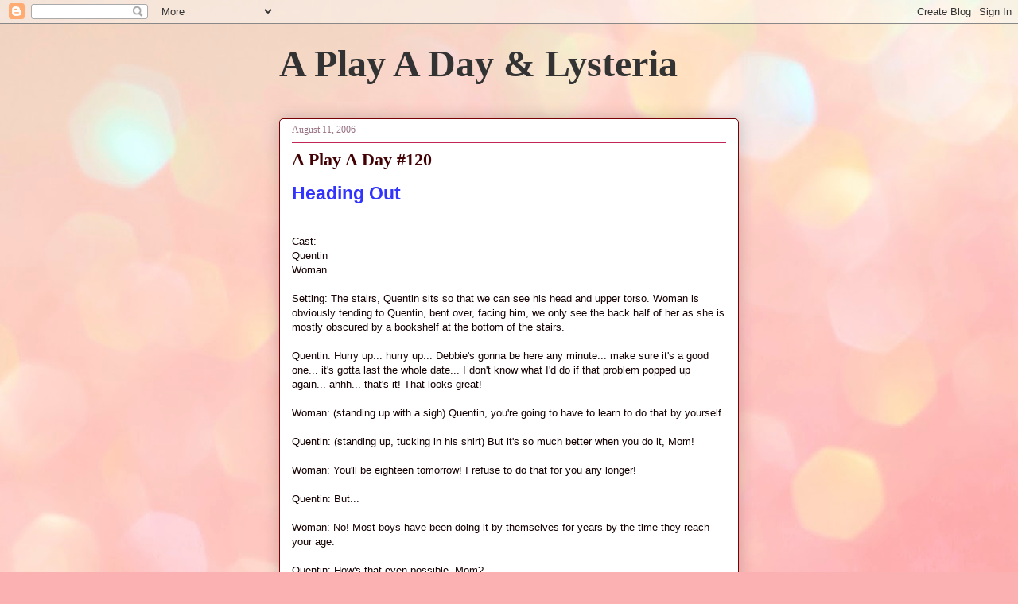

--- FILE ---
content_type: text/javascript; charset=UTF-8
request_url: https://bleeet.blogspot.com/2006/08/play-day-120.html?action=getFeed&widgetId=Feed1&widgetType=Feed&responseType=js&xssi_token=AOuZoY7QnRzMxUIiuC_1ywJiDd9RQjiE8w%3A1767273449654
body_size: 301
content:
try {
_WidgetManager._HandleControllerResult('Feed1', 'getFeed',{'status': 'ok', 'feed': {'entries': [{'title': 'No Matter What the Bottle Tells You, Do Not Share a Coke with ...', 'link': 'http://bleeet.blogspot.com/2014/08/no-matter-what-bottle-tells-you-do-not.html', 'publishedDate': '2014-08-22T08:52:00.000-07:00', 'author': 'Brendon Etter'}, {'title': 'David Lynch Women\x27s Sportswear Collection', 'link': 'http://bleeet.blogspot.com/2014/07/david-lynch-womens-sportswear-collection.html', 'publishedDate': '2014-07-23T10:28:00.000-07:00', 'author': 'Brendon Etter'}, {'title': 'A Little More Than \x22Two Kinds Of People\x22', 'link': 'http://bleeet.blogspot.com/2014/05/a-little-more-than-two-kinds-of-people.html', 'publishedDate': '2014-05-26T10:53:00.000-07:00', 'author': 'Brendon Etter'}, {'title': 'Traffic Laws and Driving Protocol', 'link': 'http://bleeet.blogspot.com/2014/05/traffic-laws-and-driving-protocol.html', 'publishedDate': '2014-05-16T03:00:00.000-07:00', 'author': 'Brendon Etter'}, {'title': 'Hummingbird Facts You Never Should Learn', 'link': 'http://bleeet.blogspot.com/2014/05/hummingbird-facts-you-never-should-learn.html', 'publishedDate': '2014-05-07T11:21:00.000-07:00', 'author': 'Brendon Etter'}], 'title': 'A Play A Day \x26amp; Lysteria'}});
} catch (e) {
  if (typeof log != 'undefined') {
    log('HandleControllerResult failed: ' + e);
  }
}
